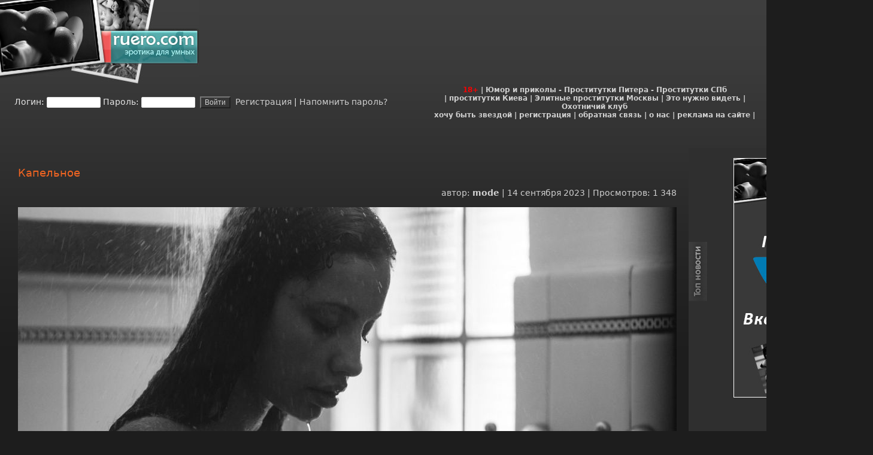

--- FILE ---
content_type: text/html; charset=utf-8
request_url: https://ruero.com/82812-kapelnoe.html
body_size: 13193
content:
<!DOCTYPE html>
<html lang="ru" prefix="og: http://ogp.me/ns#">
<head>
<meta http-equiv="X-UA-Compatible" content="IE=edge">
<meta name="viewport" content="width=device-width, initial-scale=1, shrink-to-fit=no" >
<link rel="stylesheet" href="/templates/ruero/css/all6.css" />
<title>Капельное » Эротика по-русски</title>
<meta name="charset" content="utf-8">
<meta name="title" content="Капельное » Эротика по-русски">
<meta name="description" content="Картинка в полный размер - в продолжении публикации">
<meta name="keywords" content="Картинка, полный, размер, продолжении, публикации">
<meta name="generator" content="DataLife Engine (https://dle-news.ru)">
<link rel="canonical" href="https://ruero.com/82812-kapelnoe.html">
<link rel="alternate" type="application/rss+xml" title="Эротика по-русски" href="https://ruero.com/rss.xml">
<link rel="search" type="application/opensearchdescription+xml" title="Эротика по-русски" href="https://ruero.com/index.php?do=opensearch">
<meta property="twitter:title" content="Капельное » Эротика по-русски">
<meta property="twitter:url" content="https://ruero.com/82812-kapelnoe.html">
<meta property="twitter:card" content="summary_large_image">
<meta property="twitter:image" content="https://ruero.com/pic/140923/image_4.jpg">
<meta property="twitter:description" content="Картинка в полный размер - в продолжении публикации">
<meta property="og:type" content="article">
<meta property="og:site_name" content="Эротика по-русски">
<meta property="og:title" content="Капельное » Эротика по-русски">
<meta property="og:url" content="https://ruero.com/82812-kapelnoe.html">
<meta property="og:image" content="https://ruero.com/pic/140923/image_4.jpg">
<meta property="og:description" content="Картинка в полный размер - в продолжении публикации">
<!-- _mncheckrights123404_ -->
<meta property="telegram:channel" content="@ruero">
<meta name="rating" content="adult" />
<meta name='yandex-verification' content='7717ea5d874e98c4'>
<meta name='yandex-verification' content='7178fcec64b22340' />
<meta name="verify-v1" content="+KR+TV/IcmVNyieRlE2ZvA9UwE6BnPoSPir1P+N7/MI=" />
<meta name="google-site-verification" content="slQ7UWKMTyEn35Wc9D2QA3jIRwxXGmHtU3O_kwWKiNs" />
<meta name="google-site-verification" content="k5KSG1t41D_1A4PhcagMHreBt8W-NW6xiWk8LddCrqc" />
<meta name="kadam-verification" content="kadam8133b744bd509c5f1c752f7885d7a3ca" />
<!-- SAPE RTB JS -->
<script async="async" src="//cdn-rtb.sape.ru/rtb-b/js/543/2/97543.js" type="text/javascript"></script>
<!-- SAPE RTB END -->

<!-- Global site tag (gtag.js) - Google Analytics -->
<script async src="https://www.googletagmanager.com/gtag/js?id=UA-13127947-1"></script>
<script>
  window.dataLayer = window.dataLayer || [];
  function gtag(){dataLayer.push(arguments);}
  gtag('js', new Date());

  gtag('config', 'UA-13127947-1');
</script>

<!-- Yandex.Metrika counter -->
<script type="text/javascript" >
   (function(m,e,t,r,i,k,a){m[i]=m[i]||function(){(m[i].a=m[i].a||[]).push(arguments)};
   m[i].l=1*new Date();
   for (var j = 0; j < document.scripts.length; j++) {if (document.scripts[j].src === r) { return; }}
   k=e.createElement(t),a=e.getElementsByTagName(t)[0],k.async=1,k.src=r,a.parentNode.insertBefore(k,a)})
   (window, document, "script", "https://mc.yandex.ru/metrika/tag.js", "ym");

   ym(21102169, "init", {
        clickmap:true,
        trackLinks:true,
        accurateTrackBounce:true
   });
</script>
<noscript><div><img src="https://mc.yandex.ru/watch/21102169" style="position:absolute; left:-9999px;" alt="" /></div></noscript>
<!-- /Yandex.Metrika counter -->

</head>

<body bgcolor="#6AAFBD" leftmargin="0" topmargin="0" marginwidth="0" marginheight="0">



<div class="glav_fon2"></div>

<div class="ruero-container" data-netmed-style="margin: 238px auto 0 auto; padding: 5px; width: 1292px; position: relative; background-color: #1D1D1D;">
<!-- noindex-->
    <table width="100%" border="0" cellspacing="0" cellpadding="0" class="header-blk">
      <tr>
        <td width="332" height="140" class="x-logo" align="left" style="vertical-align: top;"><a href="https://ruero.com"><picture style="width:332px; height:140px;"><source srcset="/templates/ruero/images/logo2.avif" type="image/avif" width="332" height="140"/><img src="/templates/ruero/images/logo2.jpg" width="332" height="140" border="0" alt="Ruero"/></picture></a></td>
        <td width="6%">&nbsp;</td>
        <td width="100%"><table width="100%" border="0" align="right" cellpadding="0" cellspacing="0">
          <tr>
            <td width="4"></td>
            <td width="700" height="5"></td>
            <td width="25"  height="5"></td>
          </tr>
          <tr>
            <td>&nbsp;</td>
            <td><div align="right">
                <noindex>

<!-- баннер шапка -->
     <br>

<script type="text/javascript">
teasernet_blockid = 908959;
teasernet_padid = 177122;
</script>
<!-- <script type="text/javascript" src="https://fejla.com/20y64f/6b5d/d/c.js"></script> -->



                </noindex>


                </div></td>
              <td width="25">&nbsp;</td>

          </tr>
          <tr>
            <td  height="5"></td>
            <td  height="5"></td>
            <td  height="5"></td>
          </tr>
        </table></td>
        <td width="25">&nbsp;</td>
      </tr>
    </table>
    <!--/noindex-->

    <table width="100%" border="0" cellspacing="0" cellpadding="0" class="menu-blk">
      <tr>
        <td width="2%">&nbsp;</td>
        <td width="54%" valign="middle">

<form method="post" action="" onsubmit="javascript:showBusyLayer()" class="login-form">
<label for="login_name">Логин:</label>
<input type="text" name="login_name" id="login_name" style="width:90px; x-height:15px; x-font-family:tahoma; font-size:11px; border:1px solid #E0E0E0 ">
<label for="login_password">Пароль:</label>
<input type="password" name="login_password" id="login_password" style="width:90px; x-height:18px; x-font-family:tahoma; font-size:11px; border:1px solid #E0E0E0 ">
&nbsp;<input onclick="submit();" type="submit" name="image" align="middle" value="Войти" style="background-color: #373737;color: #d0d0d0;font-size: 12px;">
<!-- &nbsp;<input onclick="submit();" type="image" name="image" src="/templates/ruero/images/dlet_bttn_login.gif" alt="Войти" align="middle"> -->
<input name="login" type="hidden" id="login" value="submit">

<a href="https://ruero.com/index.php?do=register">&nbsp;Регистрация</a> | <a href="https://ruero.com/index.php?do=lostpassword">Напомнить пароль?</a>
</form>

</td>
        <td width="0%">&nbsp;</td>
        <td width="43%" valign="middle"><div align="center" class="otash_top_menu"><font color="red">18+</font> | <a href="https://voffka.com/" target="_blank">Юмор и приколы</a> - <a href="http://sex-manager.com/" target="_blank">Проститутки Питера</a> - <a href="https://privatespb.com/?utm_source=ruero.com" target="_blank">Проститутки СПб</a>
            <br>
             | <a href="https://sexzakaz.net">проститутки Киева</a> | <a href="https://t.me/s/fei_msk">Элитные проститутки Москвы</a> | <a href="https://neteye.ru/" target="_blank">Это нужно видеть</a> | <a href="https://hunter32.ru/" target="_blank">Охотничий клуб</a>
            <br>
            <a href="/star.html">хочу быть звездой</a> | <a href="/index.php?do=register">регистрация</a> | <a href="/index.php?do=feedback">обратная связь</a> | <a href="/about.html">о нас</a> | <a href="/reklama.html">реклама на сайте</a> |</div></td>
        <td width="1%">&nbsp;</td>
      </tr>
       <tr>
        <td>&nbsp;</td>
        <td>&nbsp;</td>
        <td>&nbsp;</td>
        <td>&nbsp;</td>
        <td>&nbsp;</td>
      </tr>
    </table>

    <table width="100%" border="0" cellspacing="0" cellpadding="0" class="main-blk">
      <tr>
        <td width="31">&nbsp;</td>
        <td width="75%" valign="top" class="main-column">
            <div class="ruero-content" style="padding: 0 1rem;">
<div class="banner-header" align=center></div>
<div align="center">
    <br><br>
    <noindex>
     <!--noindex-->   
       
</noindex>
    <!--/noindex-->
   
   
    <br>
</div>

<article class="hentry news_fon" itemscope itemtype="http://schema.org/Article">
    <header><h2 class="entry-title otitle" itemprop="headline">Капельное</h2></header>
    <div align="right" class="slink posted source-org vcard">
        автор: <span class="fn" itemprop="author" itemscope itemtype="https://schema.org/Person"><span itemprop="name"><a onclick="ShowProfile('mode', 'https://ruero.com/user/mode/', '0'); return false;" href="https://ruero.com/user/mode/">mode</a></span></span>
        | <time class="updated" itemprop="datePublished" datetime="2023-09-14T13:00:01+03:00">14 сентября 2023</time>
        | Просмотров: 1 348
    </div>

    <meta itemprop="image" content="https://ruero.com/pic/140923/image_4.jpg" /><meta itemprop="contentRating" content="Mature" />
    <br/>

    <div class="entry-content news" itemprop="articleBody"><div style="text-align:center;"><img src="/pic/140923/image_4.jpg" height="733" width="1100" alt="Красота" border="0"><br></div></div>

    

    <div valign="top" class="slink">Рейтинг:<div id='ratig-layer-82812'>
	<div class="rating">
		<ul class="unit-rating">
		<li class="current-rating" style="width:80%;">80</li>
		<li><a href="#" title="Плохо" class="r1-unit" onclick="doRate('1', '82812'); return false;">1</a></li>
		<li><a href="#" title="Приемлемо" class="r2-unit" onclick="doRate('2', '82812'); return false;">2</a></li>
		<li><a href="#" title="Средне" class="r3-unit" onclick="doRate('3', '82812'); return false;">3</a></li>
		<li><a href="#" title="Хорошо" class="r4-unit" onclick="doRate('4', '82812'); return false;">4</a></li>
		<li><a href="#" title="Отлично" class="r5-unit" onclick="doRate('5', '82812'); return false;">5</a></li>
		</ul>
	</div>
</div></div>

    <div class="copy" align="center"></div>
</article>

    <div class="copy">
        <!-- AddThis Button BEGIN -->

        <script type="text/javascript" src="//yandex.st/share/share.js" charset="utf-8" async defer></script>
        <div class="yashare-auto-init" data-yashareL10n="ru" data-yashareType="button" data-yashareQuickServices="yaru,vkontakte,facebook,twitter,odnoklassniki,moimir,lj,friendfeed" style="min-height:28px;"></div>

        <!-- AddThis Button END -->
        <br/><br/>
        
    <!--noindex-->
            
   
        
        
        <div class="scriptcode" data-nosnippet>Уважаемый посетитель, Вы зашли на сайт как незарегистрированный пользователь. Мы рекомендуем Вам зарегистрироваться либо войти на сайт под своим именем.</div>
        
    <!--/noindex-->
    </div>

    
    <div class="slink" data-nosnippet>
        <p>Другие новости по теме:</p>

        <ul class="stext" style="padding-left: 0; list-style-position: inside;"><li><a href="https://ruero.com/69514-kapelnoe.html">Капельное</a></li><li><a href="https://ruero.com/66296-kapelnoe.html">Капельное</a></li><li><a href="https://ruero.com/73080-kapelnoe.html">Капельное</a></li><li><a href="https://ruero.com/39331-kapelnoe.html">Капельное</a></li><li><a href="https://ruero.com/main/9020-kapelnoe.html">капельное</a></li><li><a href="https://ruero.com/37753-bianca-beauchamp-kapelnoe.html">Bianca Beauchamp : капельное</a></li><li><a href="https://ruero.com/17804-kapelnoe.html">Капельное</a></li><li><a href="https://ruero.com/23702-kapelnoe.html">Капельное</a></li><li><a href="https://ruero.com/32389-kapelnoe.html">Капельное</a></li><li><a href="https://ruero.com/27445-kapelnoe.html">Капельное</a></li><li><a href="https://ruero.com/29389-kapelnoe.html">Капельное</a></li><li><a href="https://ruero.com/21033-kapelnoe.html">Капельное</a></li><li><a href="https://ruero.com/28108-kapelnoe.html">Капельное</a></li><li><a href="https://ruero.com/24729-kapelnoe-utrennee.html">Капельное утреннее</a></li><li><a href="https://ruero.com/47519-kapelnoe.html">Капельное</a></li></ul>
    </div>
    
    
    
    
    <div align="center" valign="top">     
            
    <div class="neteye-posts"><ul class="topic-item-list">
<li class="js-title-topic" title="Автор: Владимир&lt;/br&gt;Блог: Блог им. admin">
<div class="preview">
<a href="https://neteye.ru/admin/2023/04/21/kardiogramma-pustyni.html">
<img alt="Кардиограмма пустыни" height="150" loading="lazy" src="https://neteye.ru/uploads/topics/preview/00/00/70/83/25205fafa6_500.jpg" width="150">
</a>
</div>
<a class="blog_title" href="https://neteye.ru/admin/2023/04/21/kardiogramma-pustyni.html">Кардиограмма пустыни</a>
<p class="blog_deskription">
</p>
</li>
<li class="js-title-topic" title="Автор: Владимир&lt;/br&gt;Блог: Блог им. admin">
<div class="preview">
<a href="https://neteye.ru/admin/2023/04/17/pochtovye-marki-ch1.html">
<img alt="Почтовые марки ч1." height="150" loading="lazy" src="https://neteye.ru/uploads/topics/preview/00/00/70/82/ba800be4f0_500.jpg" width="150">
</a>
</div>
<a class="blog_title" href="https://neteye.ru/admin/2023/04/17/pochtovye-marki-ch1.html">Почтовые марки ч1.</a>
<p class="blog_deskription">
</p>
</li>
<li class="js-title-topic" title="Автор: Владимир&lt;/br&gt;Блог: Блог им. admin">
<div class="preview">
<a href="https://neteye.ru/admin/2023/04/17/interesnye-fakty-o-lve-nikolaeviche-tolstom.html">
<img alt="Интересные факты о Льве Николаевиче Толстом" height="150" loading="lazy" src="https://neteye.ru/uploads/topics/preview/00/00/70/81/0f8d51d514_500.jpg" width="150">
</a>
</div>
<a class="blog_title" href="https://neteye.ru/admin/2023/04/17/interesnye-fakty-o-lve-nikolaeviche-tolstom.html">Интересные факты о...</a>
<p class="blog_deskription">
Любимым чиcлoм пиcaтeля былo 28.
B 57 лeт cтaл вeгeтapиaнцeм.
K 60...
</p>
</li>
<li class="js-title-topic" title="Автор: Владимир&lt;/br&gt;Блог: Блог им. admin">
<div class="preview">
<a href="https://neteye.ru/admin/2023/04/06/semeynyy-obed.html">
<img alt="Семейный обед" height="150" loading="lazy" src="https://neteye.ru/uploads/topics/preview/00/00/70/80/b9ef881746_500.jpg" width="150">
</a>
</div>
<a class="blog_title" href="https://neteye.ru/admin/2023/04/06/semeynyy-obed.html">Семейный обед</a>
<p class="blog_deskription">
</p>
</li>
</ul></div>
    
    
</div>   
    
       

    <div align="left" class="stext">
        <a id="dle-comm-link" href="https://ruero.com/82812-kapelnoe.html#comment"><svg class="mainmenu" width="4" height="6" xmlns="http://www.w3.org/2000/svg"><path fill="#a6acad" d="M0 0h2v2H0zM2 2h2v2H2zM0 4h2v2H0z"/></svg> Комментарии (0)</a>
    </div>
    <br/>

    <div align="left" valign="top">       
                  
           
    
    <br/>
         </div>
    
   
        <div align="center" valign="top">     
            

</div>   
              <table width="100%" border="0" cellspacing="0" cellpadding="0">
<tr>
                  <td width="10" align="left" valign="top">&nbsp;</td>
                  <td align="left" valign="top" class="a_block_12"><img src="/templates/ruero/images/spacer.gif" width="1" height="8" /></td>
                  <td width="10" align="right" valign="top">&nbsp;</td>
                </tr>
                <tr>
                  <td width="10" align="left" valign="top">&nbsp;</td>
                <td align="left" valign="top" class="a_block_22"><table width="100%" height="33" border="0" cellspacing="0" cellpadding="0">
              <tr>
                        <td width="17" align="left" valign="top">&nbsp;</td>
                        <td align="left" class="otitle">Информация</td>
                        <td width="6" align="right" valign="top">&nbsp;</td>
                  </tr>
                    </table></td>
                  <td width="10" align="right" valign="top">&nbsp;</td>
  </tr>
                <tr>
                  <td width="10" align="left" valign="top">&nbsp;</td>
                  <td align="left" valign="top" class="a_block_32"><img src="/templates/ruero/images/spacer.gif" width="1" height="9" /></td>
                  <td width="10" align="right" valign="top">&nbsp;</td>
  </tr>
                <tr>
                  <td width="10" align="left" valign="top" class="a_block_61">&nbsp;</td>
                  <td align="left" valign="top" class="news"><br />
                  Посетители, находящиеся в группе <b>Гости</b>, не могут оставлять комментарии к данной публикации.<br /><br /></td>
                  <td width="10" align="right" valign="top" class="a_block_63">&nbsp;</td>
  </tr>
                <tr>
                  <td width="10" align="left" valign="top">&nbsp;</td>
                  <td align="left" valign="top" class="a_block_72"><img src="/templates/ruero/images/spacer.gif" width="1" height="7" /></td>
                  <td width="10" align="right" valign="top">&nbsp;</td>
  </tr>
                <tr>
                  <td width="10" align="left" valign="top">&nbsp;</td>
                  <td align="left" valign="top" class="a_block_82">&nbsp;</td>
                  <td width="10" align="right" valign="top">&nbsp;</td>
  </tr>
              </table>

            </div>
        </td>

        <td width="15">&nbsp;</td>
        <td width="308" valign="top" align="left" class="right-column"><table width="308" border="0" cellspacing="0" cellpadding="0"  class="menu_fon2">
 <tr>



      <td><img src="/templates/ruero/images/top_news.jpg" width="32" height="99" alt="Топ новости"></td>
            <td><table width="100%" border="0" cellspacing="0" cellpadding="0">
              <tr>
                <td width="13%">&nbsp;</td>
                <td width="79%"><span class="copy"><br>

<div class="random-block-container" style="width:200px; height:400px;">
  <a class="random-item" href="https://tlgg.ru/ruero" title="Ruero в Telegram">
    <picture>
      <source srcset="/re/rero.avif" type="image/avif" width="200" height="400" alt="Ruero в Telegram"/>
      <img src="/re/rero.jpg" width="200" height="400" alt="Ruero в Telegram"/>
    </picture>
  </a>
  <a class="random-item" href="https://vk.com/ruerocom" title="Ruero в VK">
    <picture>
      <source srcset="/re/rerovk.avif" type="image/avif" width="200" height="400" alt="Ruero в VK"/>
      <img src="/re/rerovk.jpg" width="200" height="400" alt="Ruero в VK"/>
    </picture>
  </a>
</div>
                                   </span></td>
                <td width="8%"><br></td>
              </tr>
            </table></td>
            <td>&nbsp;</td>
          </tr>
            <br><br>







 <td><img src="/templates/ruero/images/top_news.jpg" width="32" height="99" alt="Топ новости"></td>
            <td><table width="100%" border="0" cellspacing="0" cellpadding="0">
              <tr>
                <td width="13%">&nbsp;</td>
                <td width="79%"><span class="copy"><br><br><br>

<script type="text/javascript" src="//export.voffka.com/voffka_random_entries.php?target=_blank"></script>




                                          
                         <a href="https://mar.girls54.club" target="_blank">проститутки Новосибирска</a><br>
                                         <a href="http://spb.erobodio.ru/" target="_blank">Эротический массаж Спб</a><br>
                                           <a href="https://t.me/individualki_ekaterinburga" target="_blank">Проститутки Екатеринбург</a><br>
                                           <a href="http://sex-manager.com/" target="_blank">Интим салоны питера</a><br>
                     					   <a href="https://elitemoscow.net/" target="_blank">Эскортницы Москва</a><br>
                    						<a href="https://almaty.kyzdarki.net/" target="_blank">Проститутки Алматы </a><br>
											<a href="https://eskort-moskva.com/" target="_blank">эскорт услуги москва</a><br>
											

                    <br><br><br>
                    </span></td>
                <td width="8%"><br></td>
              </tr>
            </table></td>
            <td>&nbsp;</td>
          </tr>




  <td><img src="/templates/ruero/images/archiv.jpg" width="32" height="99" alt="Архив"></td>
            <td><table width="100%" border="0" cellspacing="0" cellpadding="0">
              <tr>
                <td width="13%">&nbsp;</td>
                <td width="79%"><span class="copy"><br><div id="calendar-layer"><table id="calendar" class="calendar"><tr><th colspan="7" class="monthselect"><a class="monthlink" onclick="doCalendar('11','2025','right'); return false;" href="https://ruero.com/2025/11/" title="Предыдущий месяц">&laquo;</a>&nbsp;&nbsp;&nbsp;&nbsp;Декабрь 2025&nbsp;&nbsp;&nbsp;&nbsp;&raquo;</th></tr><tr><th class="workday">Пн</th><th class="workday">Вт</th><th class="workday">Ср</th><th class="workday">Чт</th><th class="workday">Пт</th><th class="weekday">Сб</th><th class="weekday">Вс</th></tr><tr><td  class="day-active-v" ><a class="day-active-v" href="https://ruero.com/2025/12/01/" title="Все публикации за 01 декабря 2025">1</a></td><td  class="day-active-v" ><a class="day-active-v" href="https://ruero.com/2025/12/02/" title="Все публикации за 02 декабря 2025">2</a></td><td  class="day-active-v" ><a class="day-active-v" href="https://ruero.com/2025/12/03/" title="Все публикации за 03 декабря 2025">3</a></td><td  class="day-active-v" ><a class="day-active-v" href="https://ruero.com/2025/12/04/" title="Все публикации за 04 декабря 2025">4</a></td><td  class="day-active-v" ><a class="day-active-v" href="https://ruero.com/2025/12/05/" title="Все публикации за 05 декабря 2025">5</a></td><td  class="weekday" >6</td><td  class="weekday" >7</td></tr><tr><td  class="day-active-v" ><a class="day-active-v" href="https://ruero.com/2025/12/08/" title="Все публикации за 08 декабря 2025">8</a></td><td  class="day-active-v" ><a class="day-active-v" href="https://ruero.com/2025/12/09/" title="Все публикации за 09 декабря 2025">9</a></td><td  class="day-active-v" ><a class="day-active-v" href="https://ruero.com/2025/12/10/" title="Все публикации за 10 декабря 2025">10</a></td><td  class="day-active-v" ><a class="day-active-v" href="https://ruero.com/2025/12/11/" title="Все публикации за 11 декабря 2025">11</a></td><td  class="day-active-v" ><a class="day-active-v" href="https://ruero.com/2025/12/12/" title="Все публикации за 12 декабря 2025">12</a></td><td  class="weekday" >13</td><td  class="weekday" >14</td></tr><tr><td  class="day-active-v" ><a class="day-active-v" href="https://ruero.com/2025/12/15/" title="Все публикации за 15 декабря 2025">15</a></td><td  class="day-active-v" ><a class="day-active-v" href="https://ruero.com/2025/12/16/" title="Все публикации за 16 декабря 2025">16</a></td><td  class="day-active-v" ><a class="day-active-v" href="https://ruero.com/2025/12/17/" title="Все публикации за 17 декабря 2025">17</a></td><td  class="day-active-v" ><a class="day-active-v" href="https://ruero.com/2025/12/18/" title="Все публикации за 18 декабря 2025">18</a></td><td  class="day-active-v" ><a class="day-active-v" href="https://ruero.com/2025/12/19/" title="Все публикации за 19 декабря 2025">19</a></td><td  class="weekday" >20</td><td  class="weekday" >21</td></tr><tr><td  class="day-active-v day-current" ><a class="day-active-v" href="https://ruero.com/2025/12/22/" title="Все публикации за 22 декабря 2025">22</a></td><td  class="day" >23</td><td  class="day" >24</td><td  class="day" >25</td><td  class="day" >26</td><td  class="weekday" >27</td><td  class="weekday" >28</td></tr><tr><td  class="day" >29</td><td  class="day" >30</td><td  class="day" >31</td><td colspan="4">&nbsp;</td></tr></table></div><br></span></td>
                <td width="8%"><br></td>
              </tr>
            </table></td>
            <td>&nbsp;</td>

      <tr>

           <td><img src="/templates/ruero/images/top_news.jpg" width="32" height="99" alt="Топ новости"></td>
            <td><table width="100%" border="0" cellspacing="0" cellpadding="0">
              <tr>
                <td width="13%">&nbsp;</td>
                <td width="79%"><span class="copy"><br>

<div class="random-block-container" style="width:200px; height:400px;">
  <a class="random-item" href="https://tlgg.ru/ruero" title="Ruero в Telegram">
    <picture>
      <source srcset="/re/rero.avif" type="image/avif" width="200" height="400" alt="Ruero в Telegram"/>
      <img src="/re/rero.jpg" width="200" height="400" alt="Ruero в Telegram"/>
    </picture>
  </a>
  <a class="random-item" href="https://vk.com/ruerocom" title="Ruero в VK">
    <picture>
      <source srcset="/re/rerovk.avif" type="image/avif" width="200" height="400" alt="Ruero в VK"/>
      <img src="/re/rerovk.jpg" width="200" height="400" alt="Ruero в VK"/>
    </picture>
  </a>
</div>

                    <br>
                </span></td>
                <td width="8%"><br></td>
              </tr>
            </table></td>
            <td>&nbsp;</td>
          </tr>





        <td><img src="/templates/ruero/images/top_news.jpg" width="32" height="99" alt="Топ новости"></td>
            <td><table width="100%" border="0" cellspacing="0" cellpadding="0">
              <tr>
                <td width="13%">&nbsp;</td>
                <td width="79%"><span class="copy"><br>
<script type="text/javascript" src="//export.voffka.com/voffka_last_entries.php?target=_blank"></script>
             <br>
                </span></td>
                <td width="8%"><br></td>
              </tr>
            </table></td>
            <td>&nbsp;</td>

              <tr>
            <td><img src="/templates/ruero/images/archiv.jpg" width="32" height="99" alt="Архив"></td>
            <td><table width="100%" border="0" cellspacing="0" cellpadding="0">
              <tr>
                <td width="13%">&nbsp;</td>
                <td width="79%"><span class="copy"><br><a class="archives" href="https://ruero.com/2025/12/"><b>Декабрь 2025 (197)</b></a><br /><a class="archives" href="https://ruero.com/2025/11/"><b>Ноябрь 2025 (260)</b></a><br /><a class="archives" href="https://ruero.com/2025/10/"><b>Октябрь 2025 (299)</b></a><br /><a class="archives" href="https://ruero.com/2025/09/"><b>Сентябрь 2025 (289)</b></a><br /><a class="archives" href="https://ruero.com/2025/08/"><b>Август 2025 (273)</b></a><br /><a class="archives" href="https://ruero.com/2025/07/"><b>Июль 2025 (299)</b></a><br /><div id="dle_news_archive" style="display:none;"><a class="archives" href="https://ruero.com/2025/06/"><b>Июнь 2025 (249)</b></a><br /><a class="archives" href="https://ruero.com/2025/05/"><b>Май 2025 (238)</b></a><br /><a class="archives" href="https://ruero.com/2025/04/"><b>Апрель 2025 (285)</b></a><br /><a class="archives" href="https://ruero.com/2025/03/"><b>Март 2025 (268)</b></a><br /><a class="archives" href="https://ruero.com/2025/02/"><b>Февраль 2025 (240)</b></a><br /><a class="archives" href="https://ruero.com/2025/01/"><b>Январь 2025 (232)</b></a><br /><a class="archives" href="https://ruero.com/2024/12/"><b>Декабрь 2024 (271)</b></a><br /><a class="archives" href="https://ruero.com/2024/11/"><b>Ноябрь 2024 (263)</b></a><br /><a class="archives" href="https://ruero.com/2024/10/"><b>Октябрь 2024 (321)</b></a><br /><a class="archives" href="https://ruero.com/2024/09/"><b>Сентябрь 2024 (287)</b></a><br /><a class="archives" href="https://ruero.com/2024/08/"><b>Август 2024 (258)</b></a><br /><a class="archives" href="https://ruero.com/2024/07/"><b>Июль 2024 (303)</b></a><br /><a class="archives" href="https://ruero.com/2024/06/"><b>Июнь 2024 (274)</b></a><br /><a class="archives" href="https://ruero.com/2024/05/"><b>Май 2024 (242)</b></a><br /><a class="archives" href="https://ruero.com/2024/04/"><b>Апрель 2024 (284)</b></a><br /><a class="archives" href="https://ruero.com/2024/03/"><b>Март 2024 (262)</b></a><br /><a class="archives" href="https://ruero.com/2024/02/"><b>Февраль 2024 (261)</b></a><br /><a class="archives" href="https://ruero.com/2024/01/"><b>Январь 2024 (243)</b></a><br /><a class="archives" href="https://ruero.com/2023/12/"><b>Декабрь 2023 (335)</b></a><br /><a class="archives" href="https://ruero.com/2023/11/"><b>Ноябрь 2023 (279)</b></a><br /><a class="archives" href="https://ruero.com/2023/10/"><b>Октябрь 2023 (283)</b></a><br /><a class="archives" href="https://ruero.com/2023/09/"><b>Сентябрь 2023 (282)</b></a><br /><a class="archives" href="https://ruero.com/2023/08/"><b>Август 2023 (279)</b></a><br /><a class="archives" href="https://ruero.com/2023/07/"><b>Июль 2023 (284)</b></a><br /><a class="archives" href="https://ruero.com/2023/06/"><b>Июнь 2023 (264)</b></a><br /><a class="archives" href="https://ruero.com/2023/05/"><b>Май 2023 (260)</b></a><br /><a class="archives" href="https://ruero.com/2023/04/"><b>Апрель 2023 (264)</b></a><br /><a class="archives" href="https://ruero.com/2023/03/"><b>Март 2023 (292)</b></a><br /><a class="archives" href="https://ruero.com/2023/02/"><b>Февраль 2023 (240)</b></a><br /><a class="archives" href="https://ruero.com/2023/01/"><b>Январь 2023 (246)</b></a><br /><a class="archives" href="https://ruero.com/2022/12/"><b>Декабрь 2022 (310)</b></a><br /><a class="archives" href="https://ruero.com/2022/11/"><b>Ноябрь 2022 (282)</b></a><br /><a class="archives" href="https://ruero.com/2022/10/"><b>Октябрь 2022 (290)</b></a><br /><a class="archives" href="https://ruero.com/2022/09/"><b>Сентябрь 2022 (308)</b></a><br /><a class="archives" href="https://ruero.com/2022/08/"><b>Август 2022 (305)</b></a><br /><a class="archives" href="https://ruero.com/2022/07/"><b>Июль 2022 (281)</b></a><br /><a class="archives" href="https://ruero.com/2022/06/"><b>Июнь 2022 (288)</b></a><br /><a class="archives" href="https://ruero.com/2022/05/"><b>Май 2022 (233)</b></a><br /><a class="archives" href="https://ruero.com/2022/04/"><b>Апрель 2022 (292)</b></a><br /><a class="archives" href="https://ruero.com/2022/03/"><b>Март 2022 (242)</b></a><br /><a class="archives" href="https://ruero.com/2022/02/"><b>Февраль 2022 (216)</b></a><br /><a class="archives" href="https://ruero.com/2022/01/"><b>Январь 2022 (215)</b></a><br /><a class="archives" href="https://ruero.com/2021/12/"><b>Декабрь 2021 (219)</b></a><br /><a class="archives" href="https://ruero.com/2021/11/"><b>Ноябрь 2021 (226)</b></a><br /><a class="archives" href="https://ruero.com/2021/10/"><b>Октябрь 2021 (269)</b></a><br /><a class="archives" href="https://ruero.com/2021/09/"><b>Сентябрь 2021 (274)</b></a><br /><a class="archives" href="https://ruero.com/2021/08/"><b>Август 2021 (260)</b></a><br /><a class="archives" href="https://ruero.com/2021/07/"><b>Июль 2021 (245)</b></a><br /><a class="archives" href="https://ruero.com/2021/06/"><b>Июнь 2021 (237)</b></a><br /><a class="archives" href="https://ruero.com/2021/05/"><b>Май 2021 (171)</b></a><br /><a class="archives" href="https://ruero.com/2021/04/"><b>Апрель 2021 (265)</b></a><br /><a class="archives" href="https://ruero.com/2021/03/"><b>Март 2021 (278)</b></a><br /><a class="archives" href="https://ruero.com/2021/02/"><b>Февраль 2021 (233)</b></a><br /><a class="archives" href="https://ruero.com/2021/01/"><b>Январь 2021 (216)</b></a><br /><a class="archives" href="https://ruero.com/2020/12/"><b>Декабрь 2020 (280)</b></a><br /><a class="archives" href="https://ruero.com/2020/11/"><b>Ноябрь 2020 (246)</b></a><br /><a class="archives" href="https://ruero.com/2020/10/"><b>Октябрь 2020 (257)</b></a><br /><a class="archives" href="https://ruero.com/2020/09/"><b>Сентябрь 2020 (263)</b></a><br /><a class="archives" href="https://ruero.com/2020/08/"><b>Август 2020 (271)</b></a><br /><a class="archives" href="https://ruero.com/2020/07/"><b>Июль 2020 (262)</b></a><br /><a class="archives" href="https://ruero.com/2020/06/"><b>Июнь 2020 (245)</b></a><br /><a class="archives" href="https://ruero.com/2020/05/"><b>Май 2020 (206)</b></a><br /><a class="archives" href="https://ruero.com/2020/04/"><b>Апрель 2020 (264)</b></a><br /><a class="archives" href="https://ruero.com/2020/03/"><b>Март 2020 (317)</b></a><br /><a class="archives" href="https://ruero.com/2020/02/"><b>Февраль 2020 (278)</b></a><br /><a class="archives" href="https://ruero.com/2020/01/"><b>Январь 2020 (230)</b></a><br /><a class="archives" href="https://ruero.com/2019/12/"><b>Декабрь 2019 (338)</b></a><br /><a class="archives" href="https://ruero.com/2019/11/"><b>Ноябрь 2019 (271)</b></a><br /><a class="archives" href="https://ruero.com/2019/10/"><b>Октябрь 2019 (322)</b></a><br /><a class="archives" href="https://ruero.com/2019/09/"><b>Сентябрь 2019 (306)</b></a><br /><a class="archives" href="https://ruero.com/2019/08/"><b>Август 2019 (324)</b></a><br /><a class="archives" href="https://ruero.com/2019/07/"><b>Июль 2019 (308)</b></a><br /><a class="archives" href="https://ruero.com/2019/06/"><b>Июнь 2019 (301)</b></a><br /><a class="archives" href="https://ruero.com/2019/05/"><b>Май 2019 (250)</b></a><br /><a class="archives" href="https://ruero.com/2019/04/"><b>Апрель 2019 (309)</b></a><br /><a class="archives" href="https://ruero.com/2019/03/"><b>Март 2019 (309)</b></a><br /><a class="archives" href="https://ruero.com/2019/02/"><b>Февраль 2019 (294)</b></a><br /><a class="archives" href="https://ruero.com/2019/01/"><b>Январь 2019 (252)</b></a><br /><a class="archives" href="https://ruero.com/2018/12/"><b>Декабрь 2018 (288)</b></a><br /><a class="archives" href="https://ruero.com/2018/11/"><b>Ноябрь 2018 (322)</b></a><br /><a class="archives" href="https://ruero.com/2018/10/"><b>Октябрь 2018 (334)</b></a><br /><a class="archives" href="https://ruero.com/2018/09/"><b>Сентябрь 2018 (304)</b></a><br /><a class="archives" href="https://ruero.com/2018/08/"><b>Август 2018 (336)</b></a><br /><a class="archives" href="https://ruero.com/2018/07/"><b>Июль 2018 (309)</b></a><br /><a class="archives" href="https://ruero.com/2018/06/"><b>Июнь 2018 (379)</b></a><br /><a class="archives" href="https://ruero.com/2018/05/"><b>Май 2018 (303)</b></a><br /><a class="archives" href="https://ruero.com/2018/04/"><b>Апрель 2018 (393)</b></a><br /><a class="archives" href="https://ruero.com/2018/03/"><b>Март 2018 (390)</b></a><br /><a class="archives" href="https://ruero.com/2018/02/"><b>Февраль 2018 (385)</b></a><br /><a class="archives" href="https://ruero.com/2018/01/"><b>Январь 2018 (329)</b></a><br /><a class="archives" href="https://ruero.com/2017/12/"><b>Декабрь 2017 (427)</b></a><br /><a class="archives" href="https://ruero.com/2017/11/"><b>Ноябрь 2017 (411)</b></a><br /><a class="archives" href="https://ruero.com/2017/10/"><b>Октябрь 2017 (421)</b></a><br /><a class="archives" href="https://ruero.com/2017/09/"><b>Сентябрь 2017 (375)</b></a><br /><a class="archives" href="https://ruero.com/2017/08/"><b>Август 2017 (452)</b></a><br /><a class="archives" href="https://ruero.com/2017/07/"><b>Июль 2017 (414)</b></a><br /><a class="archives" href="https://ruero.com/2017/06/"><b>Июнь 2017 (400)</b></a><br /><a class="archives" href="https://ruero.com/2017/05/"><b>Май 2017 (378)</b></a><br /><a class="archives" href="https://ruero.com/2017/04/"><b>Апрель 2017 (268)</b></a><br /><a class="archives" href="https://ruero.com/2017/03/"><b>Март 2017 (381)</b></a><br /><a class="archives" href="https://ruero.com/2017/02/"><b>Февраль 2017 (350)</b></a><br /><a class="archives" href="https://ruero.com/2017/01/"><b>Январь 2017 (320)</b></a><br /><a class="archives" href="https://ruero.com/2016/12/"><b>Декабрь 2016 (413)</b></a><br /><a class="archives" href="https://ruero.com/2016/11/"><b>Ноябрь 2016 (418)</b></a><br /><a class="archives" href="https://ruero.com/2016/10/"><b>Октябрь 2016 (415)</b></a><br /><a class="archives" href="https://ruero.com/2016/09/"><b>Сентябрь 2016 (428)</b></a><br /><a class="archives" href="https://ruero.com/2016/08/"><b>Август 2016 (432)</b></a><br /><a class="archives" href="https://ruero.com/2016/07/"><b>Июль 2016 (412)</b></a><br /><a class="archives" href="https://ruero.com/2016/06/"><b>Июнь 2016 (413)</b></a><br /><a class="archives" href="https://ruero.com/2016/05/"><b>Май 2016 (373)</b></a><br /><a class="archives" href="https://ruero.com/2016/04/"><b>Апрель 2016 (413)</b></a><br /><a class="archives" href="https://ruero.com/2016/03/"><b>Март 2016 (427)</b></a><br /><a class="archives" href="https://ruero.com/2016/02/"><b>Февраль 2016 (384)</b></a><br /><a class="archives" href="https://ruero.com/2016/01/"><b>Январь 2016 (309)</b></a><br /><a class="archives" href="https://ruero.com/2015/12/"><b>Декабрь 2015 (445)</b></a><br /><a class="archives" href="https://ruero.com/2015/11/"><b>Ноябрь 2015 (390)</b></a><br /><a class="archives" href="https://ruero.com/2015/10/"><b>Октябрь 2015 (429)</b></a><br /><a class="archives" href="https://ruero.com/2015/09/"><b>Сентябрь 2015 (416)</b></a><br /><a class="archives" href="https://ruero.com/2015/08/"><b>Август 2015 (416)</b></a><br /><a class="archives" href="https://ruero.com/2015/07/"><b>Июль 2015 (456)</b></a><br /><a class="archives" href="https://ruero.com/2015/06/"><b>Июнь 2015 (413)</b></a><br /><a class="archives" href="https://ruero.com/2015/05/"><b>Май 2015 (360)</b></a><br /><a class="archives" href="https://ruero.com/2015/04/"><b>Апрель 2015 (442)</b></a><br /><a class="archives" href="https://ruero.com/2015/03/"><b>Март 2015 (420)</b></a><br /><a class="archives" href="https://ruero.com/2015/02/"><b>Февраль 2015 (376)</b></a><br /><a class="archives" href="https://ruero.com/2015/01/"><b>Январь 2015 (295)</b></a><br /><a class="archives" href="https://ruero.com/2014/12/"><b>Декабрь 2014 (433)</b></a><br /><a class="archives" href="https://ruero.com/2014/11/"><b>Ноябрь 2014 (379)</b></a><br /><a class="archives" href="https://ruero.com/2014/10/"><b>Октябрь 2014 (474)</b></a><br /><a class="archives" href="https://ruero.com/2014/09/"><b>Сентябрь 2014 (449)</b></a><br /><a class="archives" href="https://ruero.com/2014/08/"><b>Август 2014 (413)</b></a><br /><a class="archives" href="https://ruero.com/2014/07/"><b>Июль 2014 (483)</b></a><br /><a class="archives" href="https://ruero.com/2014/06/"><b>Июнь 2014 (399)</b></a><br /><a class="archives" href="https://ruero.com/2014/05/"><b>Май 2014 (391)</b></a><br /><a class="archives" href="https://ruero.com/2014/04/"><b>Апрель 2014 (456)</b></a><br /><a class="archives" href="https://ruero.com/2014/03/"><b>Март 2014 (446)</b></a><br /><a class="archives" href="https://ruero.com/2014/02/"><b>Февраль 2014 (436)</b></a><br /><a class="archives" href="https://ruero.com/2014/01/"><b>Январь 2014 (363)</b></a><br /><a class="archives" href="https://ruero.com/2013/12/"><b>Декабрь 2013 (451)</b></a><br /><a class="archives" href="https://ruero.com/2013/11/"><b>Ноябрь 2013 (460)</b></a><br /><a class="archives" href="https://ruero.com/2013/10/"><b>Октябрь 2013 (497)</b></a><br /><a class="archives" href="https://ruero.com/2013/09/"><b>Сентябрь 2013 (457)</b></a><br /><a class="archives" href="https://ruero.com/2013/08/"><b>Август 2013 (492)</b></a><br /><a class="archives" href="https://ruero.com/2013/07/"><b>Июль 2013 (494)</b></a><br /><a class="archives" href="https://ruero.com/2013/06/"><b>Июнь 2013 (453)</b></a><br /><a class="archives" href="https://ruero.com/2013/05/"><b>Май 2013 (363)</b></a><br /><a class="archives" href="https://ruero.com/2013/04/"><b>Апрель 2013 (495)</b></a><br /><a class="archives" href="https://ruero.com/2013/03/"><b>Март 2013 (482)</b></a><br /><a class="archives" href="https://ruero.com/2013/02/"><b>Февраль 2013 (455)</b></a><br /><a class="archives" href="https://ruero.com/2013/01/"><b>Январь 2013 (384)</b></a><br /><a class="archives" href="https://ruero.com/2012/12/"><b>Декабрь 2012 (471)</b></a><br /><a class="archives" href="https://ruero.com/2012/11/"><b>Ноябрь 2012 (495)</b></a><br /><a class="archives" href="https://ruero.com/2012/10/"><b>Октябрь 2012 (518)</b></a><br /><a class="archives" href="https://ruero.com/2012/09/"><b>Сентябрь 2012 (484)</b></a><br /><a class="archives" href="https://ruero.com/2012/08/"><b>Август 2012 (497)</b></a><br /><a class="archives" href="https://ruero.com/2012/07/"><b>Июль 2012 (477)</b></a><br /><a class="archives" href="https://ruero.com/2012/06/"><b>Июнь 2012 (444)</b></a><br /><a class="archives" href="https://ruero.com/2012/05/"><b>Май 2012 (432)</b></a><br /><a class="archives" href="https://ruero.com/2012/04/"><b>Апрель 2012 (412)</b></a><br /><a class="archives" href="https://ruero.com/2012/03/"><b>Март 2012 (481)</b></a><br /><a class="archives" href="https://ruero.com/2012/02/"><b>Февраль 2012 (444)</b></a><br /><a class="archives" href="https://ruero.com/2012/01/"><b>Январь 2012 (355)</b></a><br /><a class="archives" href="https://ruero.com/2011/12/"><b>Декабрь 2011 (487)</b></a><br /><a class="archives" href="https://ruero.com/2011/11/"><b>Ноябрь 2011 (457)</b></a><br /><a class="archives" href="https://ruero.com/2011/10/"><b>Октябрь 2011 (456)</b></a><br /><a class="archives" href="https://ruero.com/2011/09/"><b>Сентябрь 2011 (456)</b></a><br /><a class="archives" href="https://ruero.com/2011/08/"><b>Август 2011 (486)</b></a><br /><a class="archives" href="https://ruero.com/2011/07/"><b>Июль 2011 (485)</b></a><br /><a class="archives" href="https://ruero.com/2011/06/"><b>Июнь 2011 (451)</b></a><br /><a class="archives" href="https://ruero.com/2011/05/"><b>Май 2011 (411)</b></a><br /><a class="archives" href="https://ruero.com/2011/04/"><b>Апрель 2011 (452)</b></a><br /><a class="archives" href="https://ruero.com/2011/03/"><b>Март 2011 (443)</b></a><br /><a class="archives" href="https://ruero.com/2011/02/"><b>Февраль 2011 (394)</b></a><br /><a class="archives" href="https://ruero.com/2011/01/"><b>Январь 2011 (327)</b></a><br /><a class="archives" href="https://ruero.com/2010/12/"><b>Декабрь 2010 (436)</b></a><br /><a class="archives" href="https://ruero.com/2010/11/"><b>Ноябрь 2010 (389)</b></a><br /><a class="archives" href="https://ruero.com/2010/10/"><b>Октябрь 2010 (425)</b></a><br /><a class="archives" href="https://ruero.com/2010/09/"><b>Сентябрь 2010 (443)</b></a><br /><a class="archives" href="https://ruero.com/2010/08/"><b>Август 2010 (449)</b></a><br /><a class="archives" href="https://ruero.com/2010/07/"><b>Июль 2010 (452)</b></a><br /><a class="archives" href="https://ruero.com/2010/06/"><b>Июнь 2010 (415)</b></a><br /><a class="archives" href="https://ruero.com/2010/05/"><b>Май 2010 (415)</b></a><br /><a class="archives" href="https://ruero.com/2010/04/"><b>Апрель 2010 (438)</b></a><br /><a class="archives" href="https://ruero.com/2010/03/"><b>Март 2010 (457)</b></a><br /><a class="archives" href="https://ruero.com/2010/02/"><b>Февраль 2010 (373)</b></a><br /><a class="archives" href="https://ruero.com/2010/01/"><b>Январь 2010 (312)</b></a><br /><a class="archives" href="https://ruero.com/2009/12/"><b>Декабрь 2009 (474)</b></a><br /><a class="archives" href="https://ruero.com/2009/11/"><b>Ноябрь 2009 (420)</b></a><br /><a class="archives" href="https://ruero.com/2009/10/"><b>Октябрь 2009 (449)</b></a><br /><a class="archives" href="https://ruero.com/2009/09/"><b>Сентябрь 2009 (473)</b></a><br /><a class="archives" href="https://ruero.com/2009/08/"><b>Август 2009 (464)</b></a><br /><a class="archives" href="https://ruero.com/2009/07/"><b>Июль 2009 (498)</b></a><br /><a class="archives" href="https://ruero.com/2009/06/"><b>Июнь 2009 (352)</b></a><br /><a class="archives" href="https://ruero.com/2009/05/"><b>Май 2009 (381)</b></a><br /><a class="archives" href="https://ruero.com/2009/04/"><b>Апрель 2009 (501)</b></a><br /><a class="archives" href="https://ruero.com/2009/03/"><b>Март 2009 (531)</b></a><br /><a class="archives" href="https://ruero.com/2009/02/"><b>Февраль 2009 (562)</b></a><br /><a class="archives" href="https://ruero.com/2009/01/"><b>Январь 2009 (385)</b></a><br /><a class="archives" href="https://ruero.com/2008/12/"><b>Декабрь 2008 (531)</b></a><br /><a class="archives" href="https://ruero.com/2008/11/"><b>Ноябрь 2008 (471)</b></a><br /><a class="archives" href="https://ruero.com/2008/10/"><b>Октябрь 2008 (527)</b></a><br /><a class="archives" href="https://ruero.com/2008/09/"><b>Сентябрь 2008 (441)</b></a><br /><a class="archives" href="https://ruero.com/2008/08/"><b>Август 2008 (472)</b></a><br /><a class="archives" href="https://ruero.com/2008/07/"><b>Июль 2008 (407)</b></a><br /><a class="archives" href="https://ruero.com/2008/06/"><b>Июнь 2008 (339)</b></a><br /><a class="archives" href="https://ruero.com/2008/05/"><b>Май 2008 (282)</b></a><br /><a class="archives" href="https://ruero.com/2008/04/"><b>Апрель 2008 (317)</b></a><br /><a class="archives" href="https://ruero.com/2008/03/"><b>Март 2008 (303)</b></a><br /><a class="archives" href="https://ruero.com/2008/02/"><b>Февраль 2008 (289)</b></a><br /><a class="archives" href="https://ruero.com/2008/01/"><b>Январь 2008 (238)</b></a><br /><a class="archives" href="https://ruero.com/2007/12/"><b>Декабрь 2007 (291)</b></a><br /><a class="archives" href="https://ruero.com/2007/11/"><b>Ноябрь 2007 (319)</b></a><br /><a class="archives" href="https://ruero.com/2007/10/"><b>Октябрь 2007 (345)</b></a><br /><a class="archives" href="https://ruero.com/2007/09/"><b>Сентябрь 2007 (318)</b></a><br /><a class="archives" href="https://ruero.com/2007/08/"><b>Август 2007 (383)</b></a><br /><a class="archives" href="https://ruero.com/2007/07/"><b>Июль 2007 (364)</b></a><br /><a class="archives" href="https://ruero.com/2007/06/"><b>Июнь 2007 (282)</b></a><br /><a class="archives" href="https://ruero.com/2007/05/"><b>Май 2007 (413)</b></a><br /><a class="archives" href="https://ruero.com/2007/04/"><b>Апрель 2007 (401)</b></a><br /><a class="archives" href="https://ruero.com/2007/03/"><b>Март 2007 (337)</b></a><br /><a class="archives" href="https://ruero.com/2007/02/"><b>Февраль 2007 (206)</b></a><br /><a class="archives" href="https://ruero.com/2007/01/"><b>Январь 2007 (143)</b></a><br /><a class="archives" href="https://ruero.com/2006/12/"><b>Декабрь 2006 (217)</b></a><br /><a class="archives" href="https://ruero.com/2006/11/"><b>Ноябрь 2006 (117)</b></a><br /><a class="archives" href="https://ruero.com/2006/10/"><b>Октябрь 2006 (1)</b></a><br /><a class="archives" href="https://ruero.com/2006/08/"><b>Август 2006 (1)</b></a><br /></div><div id="dle_news_archive_link" ><br /><a class="archives" onclick="$('#dle_news_archive').toggle('blind',{},700); return false;" href="#">Показать / скрыть весь архив</a></div><br></span></td>
                <td width="8%"><br></td>
              </tr>
            </table></td>
            <td>&nbsp;</td>
          </tr>



          <tr>
            <td></td>
            <td>


              <center>

                    </br></br></br>
<noindex>

<!-- VK Widget -->
<div id="vk_groups" style="width: 200px; height: 350px;"></div>
</noindex>

</br>    </br>
</center>

              </td>
            <td>&nbsp;</td>
          </tr>
          <tr>
            <td></td>
            <td>&nbsp;</td>
            <td>&nbsp;</td>
          </tr>
        </table></td>
      </tr>
    </table>

    <table width="100%" border="0" cellspacing="0" cellpadding="0" class="footer-blk">
      <tr>
        <td width="79%" valign="bottom"><table width="100%" border="0" cellspacing="0" cellpadding="0">
          <tr>
            <td><table width="102%" border="0" cellspacing="0" cellpadding="0">
              <tr>
                <td width="7%" height="75">&nbsp;</td>
                <td width="85%" valign="middle"><table width="100%" border="0" cellspacing="0" cellpadding="0">
                    <tr>
                      <td width="5%">&nbsp;</td>
                      <td width="90%"><div align="center">

<br/>
						<br>
<br/><br/>
<!-- epas -->
<script type="text/javascript">
<!--
var _acic={dataProvider:10,allowCookieMatch:false};(function(){var e=document.createElement("script");e.type="text/javascript";e.async=true;e.src="https://www.acint.net/aci.js";var t=document.getElementsByTagName("script")[0];t.parentNode.insertBefore(e,t)})()
//-->
</script>
<!-- /epas -->

</div></td>
                      <td width="5%">&nbsp;</td>
                    </tr>
                </table></td>
                <td width="2%" height="210"><br>
                  </td>
              </tr>
              <tr>
                <td bgcolor="#251C1D">&nbsp;</td>
                <td bgcolor="#251C1D"><div align="center">
<!-- noindex-->







 <br> <br>

<script type="text/javascript" src="//vozer.voffka.com/inf/i/3/all-2/js.js"></script>
<script type="text/javascript"><!--
var vozer_horizontal=true;
var vozer_href_count="3";
var vozer_informer_bg_color="#1d1d1d";
var vozer_informer_border_color="#FFFFFF";
var vozer_informer_size="600";
var vozer_informer_pic_bg_color="#FFFFFF";
var vozer_informer_border_size="0";
var vozer_informer_pic_border_size="0";
var vozer_pic_width="50";
var vozer_pic_height="50";
var vozer_href_right=true;
var vozer_href_bold=true;
get_informer();
// --></script>

<br>
<!--/noindex-->

</div></td>
                <td height="39" bgcolor="#251C1D">&nbsp;</td>
              </tr>
            </table></td>
            <td  width="205" valign="bottom" align="right"><picture style="width:276px; height:111px;"><source srcset="/templates/ruero/images/index_20.avif" type="image/avif" width="276" height="111"/><img src="/templates/ruero/images/index_20.jpg" width="276" height="111" alt=""/></picture></td>
          </tr>
        </table></td>
        </tr>
    </table>
</div> <!-- /ruero-container -->


<script src="/engine/classes/js/jquery3.js?v=82883"></script>
<script src="/engine/classes/js/jqueryui3.js?v=82883" defer></script>
<script src="/engine/classes/js/dle_js.js?v=82883" defer></script>
<script>
<!--
var dle_root       = '/';
var dle_admin      = '';
var dle_login_hash = 'fbc62aab168d0968deb30e58c90ea1897008df62';
var dle_group      = 5;
var dle_skin       = 'ruero';
var dle_wysiwyg    = '0';
var quick_wysiwyg  = '0';
var dle_min_search = '4';
var dle_act_lang   = ["Да", "Нет", "Ввод", "Отмена", "Сохранить", "Удалить", "Загрузка. Пожалуйста, подождите..."];
var menu_short     = 'Быстрое редактирование';
var menu_full      = 'Полное редактирование';
var menu_profile   = 'Просмотр профиля';
var menu_send      = 'Отправить сообщение';
var menu_uedit     = 'Админцентр';
var dle_info       = 'Информация';
var dle_confirm    = 'Подтверждение';
var dle_prompt     = 'Ввод информации';
var dle_req_field  = ["Заполните поле с именем", "Заполните поле с сообщением", "Заполните поле с темой сообщения"];
var dle_del_agree  = 'Вы действительно хотите удалить? Данное действие невозможно будет отменить';
var dle_spam_agree = 'Вы действительно хотите отметить пользователя как спамера? Это приведёт к удалению всех его комментариев';
var dle_c_title    = 'Отправка жалобы';
var dle_complaint  = 'Укажите текст Вашей жалобы для администрации:';
var dle_mail       = 'Ваш e-mail:';
var dle_big_text   = 'Выделен слишком большой участок текста.';
var dle_orfo_title = 'Укажите комментарий для администрации к найденной ошибке на странице:';
var dle_p_send     = 'Отправить';
var dle_p_send_ok  = 'Уведомление успешно отправлено';
var dle_save_ok    = 'Изменения успешно сохранены. Обновить страницу?';
var dle_reply_title= 'Ответ на комментарий';
var dle_tree_comm  = '0';
var dle_del_news   = 'Удалить статью';
var dle_sub_agree  = 'Вы действительно хотите подписаться на комментарии к данной публикации?';
var dle_captcha_type  = '1';
var dle_share_interesting  = ["Поделиться ссылкой на выделенный текст", "Twitter", "Facebook", "Вконтакте", "Прямая ссылка:", "Нажмите правой клавишей мыши и выберите «Копировать ссылку»"];
var DLEPlayerLang     = {prev: 'Предыдущий',next: 'Следующий',play: 'Воспроизвести',pause: 'Пауза',mute: 'Выключить звук', unmute: 'Включить звук', settings: 'Настройки', enterFullscreen: 'На полный экран', exitFullscreen: 'Выключить полноэкранный режим', speed: 'Скорость', normal: 'Обычная', quality: 'Качество', pip: 'Режим PiP'};
var allow_dle_delete_news   = false;

//-->
</script>
<script>
jQuery(function($){
    $.get("/templates/ruero/images/sprite.svg", function(data) {
        var div = document.createElement("div");
        div.innerHTML = new XMLSerializer().serializeToString(data.documentElement);
        document.body.insertBefore(div, document.body.childNodes[0]);
    });
    $(function() {
      $(".random-block-container").each(function () {
        var $items = $(this).find(".random-item");
        var start = Math.floor(Math.random() * $items.length);
        $items.slice(start, start + 1).addClass("active");
      });
    });
});
</script>
<script type="text/javascript" src="/js/pop76.js" async="async" defer></script>
<script type="text/javascript" src="//vk.com/js/api/openapi.js?117"></script>
<script type="text/javascript">
VK.Widgets.Group("vk_groups", {mode: 0, width: "200", height: "350", color1: 'FFFFFF', color2: '2B587A', color3: '5B7FA6'}, 9544262);
</script>

</body>
</html>

<!-- DataLife Engine Copyright SoftNews Media Group (http://dle-news.ru) -->
